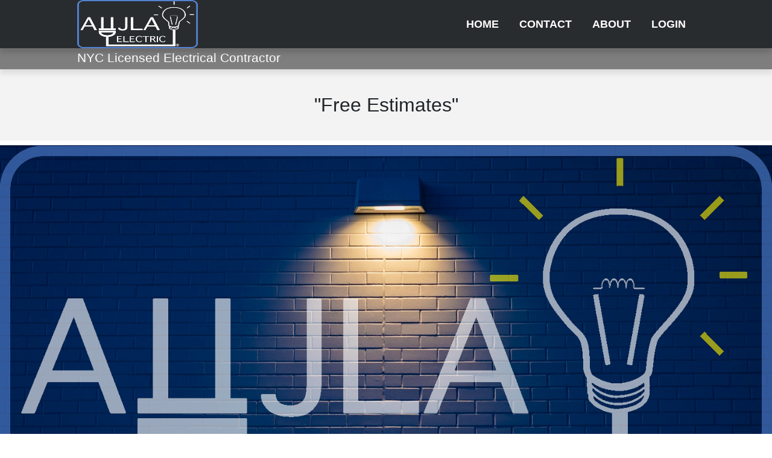

--- FILE ---
content_type: text/html; charset=UTF-8
request_url: https://aujlaelectric.com/
body_size: 3574
content:
<!DOCTYPE html>
<html lang="en">
<!-- orange 255,192,0   blue 47,84,150 r,g,b  -->

<head>
  <meta charset="UTF-8">
  <meta name="viewport" content="width=device-width, initial-scale=1.0">
  <meta name="MobileOptimized" content="width" />
  <meta name="HandheldFriendly" content="true" />
  <!-- Buisness -->
    <script async src="https://pagead2.googlesyndication.com/pagead/js/adsbygoogle.js?client=ca-pub-1879945621285021"
     crossorigin="anonymous"></script>

  <!-- Buisness -->

  <link rel="shortcut icon" href="images/favicon_io/favicon.ico" type="image/x-icon">
  <title>HOME - Aujla Electric Corporation | Best Electrical Services Providing Company.</title>
  <link rel="apple-touch-icon" sizes="180x180" href="images/favicon_io/apple-touch-icon.png">
  <link rel="icon" type="image/png" sizes="32x32" href="images/favicon_io/favicon-32x32.png">
  <link rel="icon" type="image/png" sizes="16x16" href="images/favicon_io/favicon-16x16.png">
  <link rel="manifest" href="images/favicon_io/site.webmanifest">
  <!-- meta tags -->
  <meta name="keywords" content="best electrical, best electrical shop near me, best Electric company, best electric company near to me, electric contrator, electrical shop near me, electrical store near me, electrician near me" />
  <meta name="description" content="Aujla Electric is a NYC based licensed electrical contractor. We are a women and minority owned (MWBE) business certified by the City and State & proudly serving all areas of Queens, Brooklyn, Manhattan, Bronx and Staten Island." />
  <meta name="language" content="ES">
  <meta name="Classification" content="Business">
  <meta name="author" content="JaskiratSingh admin@aujlaelectric.com">
  <meta name="designer" content="Jaskirat Singh">
  <meta name="copyright" content="Aujla Electric is a registered trademark of Aujla Electric Corp., 2021 © Aujla Electric Corp. Jaskirat Singh">
  <link rel="canonical" href="https://www.aujlaelectric.com" />
  <meta name="url" content="https://www.aujlaelectric.com">
  <meta name="identifier-URL" content="https://www.aujlaelectric.com">
  <link rel="revision" href="https://www.aujlaelectric.com" />
  <meta name="coverage" content="Worldwide">
  <meta name="distribution" content="Global">
  <!-- graph -->
  <meta name="og:title" content="NYC Licensed Electrical Contractor | Best Electrical Services Providing Company in USA" />
  <meta name="og:type" content="website" />
  <meta name="og:url" content="https://www.aujlaelectric.com" />
  <meta name="og:image" content="images/aujlaelectric.png" />
  <meta name="og:site_name" content="Aujla Electric Corporation" />
  <meta name="og:description" content="Aujla Electric Corp. is a NYC based licensed electrical contractor. We are a women and minority owned (MWBE) business certified by the City and State & proudly serving all areas of Queens, Brooklyn, Manhattan, Bronx and Staten Island." />
  <meta name="fb:page_id" content="https://www.facebook.com/AUJLA-Electric-CORP-114017660391527/" />
  <meta name="og:email" content="info@aujlaelectric.com" />
  <meta name="og:phone_number" content="+1 (646) 575-1928" />
  <meta name="og:street-address" content="2568 East 17th Street, Suite # 101 Brooklyn" />
  <meta name="og:locality" content="Brooklyn" />
  <meta name="og:region" content="NYC" />
  <meta name="og:postal-code" content="11235" />
  <meta name="og:country-name" content="USA" />
</head>

<body>
  <!-- NavBar -->
  <!DOCTYPE html>
<html lang="en">

<head>
    <meta charset="UTF-8">
    <meta http-equiv="X-UA-Compatible" content="IE=edge">
    <meta name="viewport" content="width=device-width, initial-scale=1.0">
    <link rel="stylesheet" href="css/style.css">

</head>

<body>
    <div id="navbar" class="sticky">
        <nav>
            <input type="checkbox" id="chk">
            <label for="chk">
                <i class="me -bars" id="butn"></i>
                <i class="me -times" id="cancel"></i>
            </label>
            <a href="https://www.aujlaelectric.com/"><img src="images/aujlaelectric-logo.png" alt="Aujla Electric Logo"></a>
            <ul>
                <li><a href="index.php">Home</a></li>
                <!--<li><a href="services.php">Services</a></li>-->
                <li><a href="contact.php">Contact</a></li>
                <!--<li><a style="background-color: gray; padding: 10px; border-radius: 10px;" href="tesla-charging-point.php">Car Charger</a></li>-->
                <li><a href="about.php">About</a></li>
                <li><a href="login.php">Login</a></li>
                <!--<li><a href="#">Sign Up</a></li>-->
            </ul>
        </nav>
    </div>



    <script>
        window.onscroll = function() {
            mFunction()
        };

        var navbar = document.getElementById("navbar");
        var sticky = navbar.offsetTop;

        function mFunction() {
            if (window.pageYOffset >= sticky) {
                navbar.classList.add("sticky")
            } else {
                navbar.classList.remove("sticky");
            }
        }
    </script>
</body>

</html>  <!-- slideshow 
<!DOCTYPE html>
<html>
<head>
<title>HTML and CSS Slideshow</title>
<script src="https://cdnjs.cloudflare.com/ajax/libs/jquery/3.1.0/jquery.min.js"></script>
<style>
#slideshow { 
  position: relative; 
  width: 100%; 
  height: 500px; 
  padding: 10px; 
  box-shadow: 0 0 20px rgba(0,0,0,0.4); 
}

#slideshow > div { 
  position: absolute; 
  top: 10px; 
  left: 10px; 
  right: 10px; 
  bottom: 10px; 
}
</style>
</head>
<body>

<div id="slideshow">
  <div>
    <img src="//farm6.static.flickr.com/5224/5658667829_2bb7d42a9c_m.jpg">
  </div>
  <div>
    <img src="//farm6.static.flickr.com/5230/5638093881_a791e4f819_m.jpg">
  </div>
  <div>
    Pretty cool eh? This slide is proof the content can be anything.
  </div>
</div>
<script>
  $("#slideshow > div:gt(0)").hide();

setInterval(function() { 
  $('#slideshow > div:first')
  .fadeOut(1000)
  .next()
  .fadeIn(1000)
  .end()
  .appendTo('#slideshow');
}, 7000);
</script>
</body>
</html>
<br>-->
  <div class="lic">
    <p>NYC Licensed Electrical Contractor</p>
  </div>
  <!-- Body -->
  <h2 style="background-color: rgba(192, 192, 192, 0.199);
padding: 40px; text-align:center">"Free Estimates"</h2>
  <div class="bkgd" style="position: relative;">
    <img class="bg1" src="images/background.jpeg" alt="Aujla Electric is a NYC based licensed electrical contractor. We are a women and minority owned (MWBE) business certified by the City and State & proudly serving all areas of Queens, Brooklyn, Manhattan, Bronx and Staten Island.">
    <img class="bg2" src="images/aujlaelectric.png" alt="">
  </div>


  <!-- Footer -->
  <!DOCTYPE html>
<html lang="en">

<head>
        <meta charset="UTF-8">
        <meta http-equiv="X-UA-Compatible" content="IE=edge">
        <meta name="viewport" content="width=device-width, initial-scale=1.0">
        <link rel="stylesheet" href="css/footer.css">
        <!--<link rel="stylesheet" href="https://stackpath.bootstrapcdn.com/bootstrap/4.4.1/css/bootstrap.min.css">-->
        <link rel="stylesheet" href="css/ftrbootstrap.css">
        <link rel="stylesheet" href="https://cdnjs.cloudflare.com/ajax/libs/font-awesome/4.0.3/css/font-awesome.css">
        <link rel="stylesheet" href="https://stackpath.bootstrapcdn.com/bootstrap/4.4.1/js/bootstrap.bundle.min.js">
        <script src="https://cdnjs.cloudflare.com/ajax/libs/jquery/3.2.1/jquery.min.js" crossorigin="anonymous"></script>

</head>

<body>
    <footer class="footer">
        <div class="row">
            <div class="col-sm-6 col-md-4 footer-navigation">
                <h3><a href="https://www.aujlaelectric.com/">Aujla<span>ElectricCorp.</span></a></h3>
                <p class="links"><a href="https://www.aujlaelectric.com/">Home</a><strong> · </strong><!--<a href="services.php">Services</a><strong> · </strong>--><a href="contact.php">Contact</a><strong> · </strong><!--<a href="tesla-charging-point.php">Car Charger</a><strong> · </strong>--><a href="about.php">About</a><strong> · </strong><a href="login.php">Login</a>
                    <!--<strong> · </strong><a href="#">Sign Up</a>-->
                </p>
                <br>
                <p class="company-name">2023 © Aujla Electric Corp. <a style="color:silver;" target="_blank" href="https://www.linkedin.com/in/jk-singh/">Jaskirat Singh</a></p>
            </div>
            <div class="col-sm-6 col-md-4 footer-contacts">
                <div><span class="fa fa-map-marker footer-contacts-icon"> </span>
                    <p><span class="new-line-span">2568 East 17th Street, Suite # 101 Brooklyn</span>NY 11235, USA</p>
                </div>
                <div><i class="fa fa-phone footer-contacts-icon"></i>
                    <p class="footer-center-info email text-left"><a style="color: white;" href="tel:+16465751928"> +1
                            (646) 575-1928</a></p>
                </div>
                <div><i class="fa fa-envelope footer-contacts-icon"></i>
                    <p> <a href="/cdn-cgi/l/email-protection#dcbda9b6b0bdb9b0b9bfa8aeb5bfbfb3aeac9cbbb1bdb5b0f2bfb3b1" target=""><span class="__cf_email__" data-cfemail="f2b387989e93b79e979186809b91b19d8082b2959f939b9edc919d9f">[email&#160;protected]</span></a></p>
                </div>
            </div>
            <div class="clearfix"></div>
            <div class="col-md-4 footer-about">
                <h4>About the Company</h4>
                <p>“Aujla Electric is a NYC based licensed electrical contractor. We are a women and minority owned (MWBE) business certified by the City and State.”</p>
                <br>
                <div class="social-links social-icons"><a href="https://www.facebook.com/AUJLA-Electric-CORP-114017660391527/">
                        <i class="fa fa-facebook"></i></a>
                    <a href="https://www.instagram.com/aujla_electric/">
                        <i class="fa fa-instagram"></i></a>
                        <a target="" href="https://api.WhatsApp.com/send?phone=+1(646)575-1928&text=Hi+Aujla+Electric+Corp.">                        <i class="whatsapp"><svg width="25px" height="25px" class="svg-inline--fa fa-whatsapp fa-w-14" aria-hidden="true" focusable="false" data-prefix="fab" data-icon="whatsapp" role="img" xmlns="http://www.w3.org/2000/svg" viewBox="0 0 448 512" data-fa-i2svg="">
                                <path fill="currentColor" d="M380.9 97.1C339 55.1 283.2 32 223.9 32c-122.4 0-222 99.6-222 222 0 39.1 10.2 77.3 29.6 111L0 480l117.7-30.9c32.4 17.7 68.9 27 106.1 27h.1c122.3 0 224.1-99.6 224.1-222 0-59.3-25.2-115-67.1-157zm-157 341.6c-33.2 0-65.7-8.9-94-25.7l-6.7-4-69.8 18.3L72 359.2l-4.4-7c-18.5-29.4-28.2-63.3-28.2-98.2 0-101.7 82.8-184.5 184.6-184.5 49.3 0 95.6 19.2 130.4 54.1 34.8 34.9 56.2 81.2 56.1 130.5 0 101.8-84.9 184.6-186.6 184.6zm101.2-138.2c-5.5-2.8-32.8-16.2-37.9-18-5.1-1.9-8.8-2.8-12.5 2.8-3.7 5.6-14.3 18-17.6 21.8-3.2 3.7-6.5 4.2-12 1.4-32.6-16.3-54-29.1-75.5-66-5.7-9.8 5.7-9.1 16.3-30.3 1.8-3.7.9-6.9-.5-9.7-1.4-2.8-12.5-30.1-17.1-41.2-4.5-10.8-9.1-9.3-12.5-9.5-3.2-.2-6.9-.2-10.6-.2-3.7 0-9.7 1.4-14.8 6.9-5.1 5.6-19.4 19-19.4 46.3 0 27.3 19.9 53.7 22.6 57.4 2.8 3.7 39.1 59.7 94.8 83.8 35.2 15.2 49 16.5 66.6 13.9 10.7-1.6 32.8-13.4 37.4-26.4 4.6-13 4.6-24.1 3.2-26.4-1.3-2.5-5-3.9-10.5-6.6z"></path>
                            </svg></i></a>
                    <a href="#"><i class="fa fa-twitter"></i></a>
                        
                            


                </div>
            </div>
        </div>
    </footer>
<!--     <script src="fontawesome.js"> 
    </script>-->

<script data-cfasync="false" src="/cdn-cgi/scripts/5c5dd728/cloudflare-static/email-decode.min.js"></script></body>

</html></body>

</html>

--- FILE ---
content_type: text/html; charset=utf-8
request_url: https://www.google.com/recaptcha/api2/aframe
body_size: 266
content:
<!DOCTYPE HTML><html><head><meta http-equiv="content-type" content="text/html; charset=UTF-8"></head><body><script nonce="NZ6tbtLdRzSqxZg5rCsoeg">/** Anti-fraud and anti-abuse applications only. See google.com/recaptcha */ try{var clients={'sodar':'https://pagead2.googlesyndication.com/pagead/sodar?'};window.addEventListener("message",function(a){try{if(a.source===window.parent){var b=JSON.parse(a.data);var c=clients[b['id']];if(c){var d=document.createElement('img');d.src=c+b['params']+'&rc='+(localStorage.getItem("rc::a")?sessionStorage.getItem("rc::b"):"");window.document.body.appendChild(d);sessionStorage.setItem("rc::e",parseInt(sessionStorage.getItem("rc::e")||0)+1);localStorage.setItem("rc::h",'1769396556192');}}}catch(b){}});window.parent.postMessage("_grecaptcha_ready", "*");}catch(b){}</script></body></html>

--- FILE ---
content_type: text/css
request_url: https://aujlaelectric.com/css/style.css
body_size: 272
content:
* {
  margin: 0;
  padding: 0;
  list-style: none;
  text-decoration: none;
}
body {
  font-family: "Open Sans", sans-serif;
}
.me {
  font-family: FontAwesome;
  font-style: normal;
  font-weight: normal;
  line-height: 1;
  -webkit-font-smoothing: antialiased;
  -moz-osx-font-smoothing: grayscale;
}
.-bars:before {
  content: "\f0c9";
}
.-times:before {
  content: "\f00d";
}
.fa-check:before {
  content: "\f00c";
}
nav {
  height: 80px;
  z-index: 1000;
  background-color: #292c2f;
  box-shadow: 0 0.5rem 0.5rem rgb(41 44 47 / 20%);
}

nav img {
  position: absolute;
  left: 10%;
  width: 200px;
  height: 80px;
}

nav ul {
  float: right;
  margin-right: 10%;
}
nav ul li {
  display: inline-block;
  line-height: 80px;
  margin: 0 15px;
}
nav ul li a {
  position: relative;
  color: white;
  font-size: 18px;
  font-weight: 600;
  padding: 5px 0;
  text-transform: uppercase;
}
nav ul li a:before {
  position: absolute;
  content: "";
  left: 0;
  bottom: 0;
  height: 3px;
  width: 100%;
  background: white;
  transform: scalex(0);
  transform-origin: right;
  transition: transform 0.4s linear;
}
ul li a:hover:before {
  transform: scalex(1);
  transform-origin: left;
}

label #butn,
label #cancel {
  color: white;
  font-size: 35px;
  float: right;
  line-height: 80px;
  margin-right: 30px;
  cursor: pointer;
  display: none;
}

#chk {
  display: none;
}
@media (max-width: 1118px) {
  nav img {
    left: 8%;
  }
}
@media (max-width: 944px) {
  nav img {
    left: 6%;
    width: 160px;
  }
  nav ul li a {
    font-size: 17px;
  }
 
}
@media (max-width: 860px) {
  label #butn {
    display: block;
  }
  ul {
    position: fixed;
    width: 100%;
    height: 100vh;
    background: #34495e;
    top: 80px;
    left: -100%;
    text-align: center;
    transition: all 0.5s;
  }
  nav ul li {
    display: block;
    margin: 50px 0;
    line-height: 30px;
  }
  nav ul li a {
    font-size: 20px;
  }
  #chk:checked ~ ul {
    left: 0;
  }
  #chk:checked ~ label #butn {
    display: none;
  }
  #chk:checked ~ label #cancel {
    display: block;
  }
}
/*
@media screen and (max-width: 800px) {
  .logo {
    left: 2%;
  }
  .lic {
    position: absolute;
    float: left;
    left: 0;
  }
}
*/

.sticky {
  position: -webkit-sticky;
  position: sticky;
  z-index: 1020;
  top: 0;
  width: 100%;
}

.lic {
  width: 100%;
  height: 35px;
  align-items: center;
  background-color: rgb(126, 126, 126) !important;
  box-shadow: 0 0.5rem 0.5rem rgb(126 126 126 / 20%);
}

.lic p {
  margin-left: 10%;
  font-size: 21px;
  font-weight: 500;
  color: white;
  display: inline-block;
  z-index: 1;
}
.bkgd {
  width: 100%;
}
.bg1 {
  width: 100%;
  height: auto;
  position: absolute;
}
.bg2 {
  width: 100%;
  height: auto;
  position: relative;
  opacity: 0.6;
}


--- FILE ---
content_type: text/css
request_url: https://aujlaelectric.com/css/footer.css
body_size: -42
content:
footer {
  background-color: #292c2f;
  box-shadow: 0 1px 1px 0 rgba(0, 0, 0, 0.12);
  box-sizing: border-box;
  width: 100%;
  text-align: left;
  font: bold 16px "Open Sans", sans-serif;
  padding: 55px 50px;
  /*margin-top: 80px;*/
  bottom: 0;
  color: #fff;
}

.footer-navigation h3 {
  margin: 0;
  font: normal 36px "Open Sans", sans-serif;
  margin-bottom: 20px;
  color: #fff;
}

.footer-navigation h3 a {
  text-decoration: none;
  color: #fff;
}

.footer-navigation h3 span {
  color: #5383d3;
}

.footer-navigation p.links a {
  color: #fff;
  text-decoration: none;
}

.footer-navigation p.company-name {
  color: silver;
  font-size: 18px;
  font-weight: normal;
  margin-top: 20px;
}

@media (max-width: 767px) {
  .footer-contacts {
    margin: 30px 0;
  }
}

.footer-contacts p {
  display: inline-block;
  color: #ffffff;
  vertical-align: middle;
}

.footer-contacts p a {
  color: #5383d3;
  text-decoration: none;
}

.fa.footer-contacts-icon {
  background-color: #33383b;
  color: #fff;
  font-size: 18px;
  width: 38px;
  height: 38px;
  border-radius: 50%;
  text-align: center;
  line-height: 38px;
  margin: 10px 15px 10px 0;
}

span.new-line-span {
  display: block;
  font-weight: normal;
  display: block;
  font-weight: normal;
  font-size: 14px;
  line-height: 2;
}

.footer-about h4 {
  display: block;
  color: #fff;
  font-size: 15px;
  font-weight: bold;
  margin-bottom: 20px;
}

.footer-about p {
  line-height: 20px;
  color: silver;
  font-size: 15px;
  font-weight: normal;
  margin: 0;
}

div.social-links {
  margin-top: 20px;
  color: #fff;
}

.social-links a {
  display: inline-block;
  width: 35px;
  height: 35px;
  cursor: pointer;
  background-color: #33383b;
  border-radius: 2px;
  font-size: 20px;
  color: #ffffff;
  text-align: center;
  line-height: 35px;
  margin-right: 15px;
  margin-bottom: 5px;
}

body {
  background: #eee;
}
